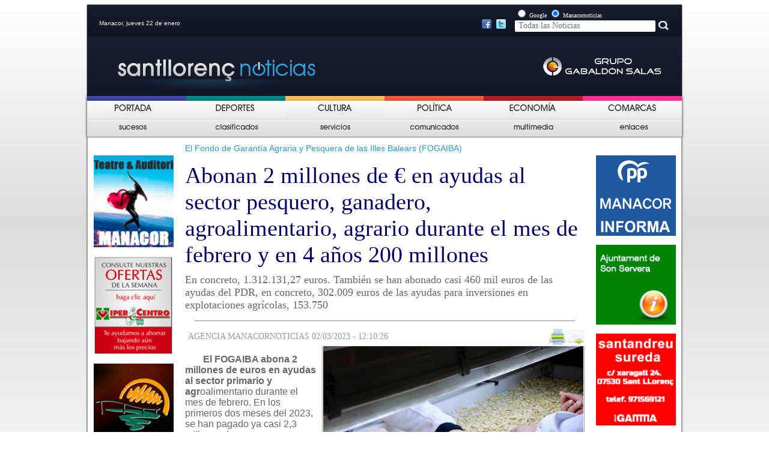

--- FILE ---
content_type: text/html; charset=UTF-8
request_url: https://santllorencnoticias.com/noticia.php?id=33541
body_size: 8778
content:


















 

<!DOCTYPE html PUBLIC "-//W3C//DTD XHTML 1.0 Transitional//EN"
        "http://www.w3.org/TR/xhtml1/DTD/xhtml1-transitional.dtd">
<html xmlns="http://www.w3.org/1999/xhtml">
<head>

    <link rel="stylesheet" href="css/general.css" type="text/css"/>
    <link rel="stylesheet" href="css/noticia.css" type="text/css"/>
    <link rel="stylesheet" href="css/noticia_print.css" type="text/css" media="print"/>
    <!--[if lt IE 7]>
    <link rel="stylesheet" href="css/noticiaIE6.css" type="text/css"/>
    <![endif]-->

    <link rel="alternate" type="application/rss+xml" title="RSS" href="https://www.manacornoticias.com/rss.php" />

<link rel="shortcut icon" href="images/public/favimanacorn.png" />


<meta http-equiv="Content-Type" content="text/html; charset=UTF-8" />
<title>Abonan 2 millones de € en ayudas al sector pesquero, ganadero, agroalimentario, agrario durante el mes de febrero y en 4 años 200 millones</title>

<meta NAME="DC.Language" scheme="RFC1766" content="Spanish"/>
<meta NAME="DESCRIPTION" content="En concreto, 1.312.131,27 euros. También se han abonado casi 460 mil euros de las ayudas del PDR, en concreto, 302.009 euros de las ayudas para inversiones en explotaciones agrícolas, 153.750."/>

<META HTTP-EQUIV="CACHE-CONTROL" CONTENT="PUBLIC">

<meta property="og:title" content="Abonan 2 millones de € en ayudas al sector pesquero, ganadero, agroalimentario, agrario durante el mes de febrero y en 4 años 200 millones" />
    <meta property="og:description" content="En concreto, 1.312.131,27 euros. También se han abonado casi 460 mil euros de las ayudas del PDR, en concreto, 302.009 euros de las ayudas para inversiones en explotaciones agrícolas, 153.750" />
<meta property="og:url" content="https://manacornoticias.com/noticia.php?id=33541" />
<meta property="og:type" content="article" />
<meta property="og:site_name" content="manacornoticias.com" />
<meta property="og:image" content="https://manacornoticias.com/upload/fotos/a_a_a_a_a_a_almendras.jpg" />
<meta property="og:image:secure_url" content="https://manacornoticias.com/upload/fotos/a_a_a_a_a_a_almendras.jpg" />

<style type="text/css">
<!--
#header{
	background-image: url("images/public/capsaleres/santllorenc.gif");
}
-->
</style>

<script src="//ajax.googleapis.com/ajax/libs/jquery/1.9.1/jquery.min.js" ></script> 

<script type="text/javascript"> 
        $(document).ready(function(){ 
                if(window.navigator.appVersion.match(/Chrome/)) { 
                        jQuery('object').each(function() { 
                             jQuery(this).css('display','block'); 
                        }); 
                } 

        }); 
</script> 


    <script type="text/javascript" src="js/ajax-votar.js"></script>
    <script type="text/javascript" src="js/ajax-comentari_noticia.js"></script>

    <script type="text/javascript">

      //VALIDACI DEL FORMULARI

      function ValidarFormulari() {
        if (document.getElementById('form_nom') == null || document.getElementById('form_nom').value == '') {
          alert('Tiene que escribir su nombre.');
          return 0;
        }
        if (document.getElementById('form_comentari') == null || document.getElementById('form_comentari').value ==
            '') {
          alert('Tiene que escribir su comentario.');
          return 0;
        }

        //document.formulari.submit();
        guardarComentari(document.getElementById('form_nom').value, document.getElementById('form_comentari').value,
            document.getElementById('idNoticia').value);
      }

    </script>

    <script type="text/javascript">
      function openWin() {
        myWindow = window.open("popup_enviar.php?id=33541", 'Enviar', 'width=500,height=400');
        myWindow.focus();
        return false;
      }
    </script>
    <!-- Global site tag (gtag.js) - Google Analytics -->
<script async src="https://www.googletagmanager.com/gtag/js?id=UA-164612740-4"></script>
<script>
  window.dataLayer = window.dataLayer || [];
  function gtag(){dataLayer.push(arguments);}
  gtag('js', new Date());

  gtag('config', 'UA-164612740-4');
</script>
    <!-- Global site tag (gtag.js) - Google Analytics -->
<script async src="https://www.googletagmanager.com/gtag/js?id=G-NWT6F1RQG6"></script>
<script>
  window.dataLayer = window.dataLayer || [];
  function gtag(){dataLayer.push(arguments);}
  gtag('js', new Date());

  gtag('config', 'G-NWT6F1RQG6');
</script>
</head>

<body>
<!-- Estadístiques Web -->
<script type="text/javascript" src="https://www.manacornoticias.com/stat/track.php?mode=js"></script>
<noscript><img src="https://www.manacornoticias.com/stat/track_noscript.php" border="0" alt="" width="1" height="1"/>
</noscript>
<div id="wrapper">
    <div id="header">
	<div id="data">Manacor, jueves 22 de enero</div>		
	

	 
	 <div style="position:relative; left: 630px; top: 10px; width: 100px;">
		<a href="https://www.facebook.com/Manacornoticiascom-143413132363099" target="_blank"><img src="images/public/facebook.png" /></a>&nbsp;
		<a href="https://twitter.com/Manacornoticia1" target="_blank"><img src="images/public/twitter.png" /></a>
	</div>
	
	<div id="cercador">
		<form method="post" action="cercar.php">
			<input type="radio" name="cercador" value="google" /> <span style='color:#FFFFFF; font-size:10px;'>Google</span>
			<input type="radio" name="cercador" value="manacornoticies" checked="checked" /> <span style='color:#FFFFFF; font-size:10px;'>Manacornoticias</span><br/>
			<input id="input_cercar" type="text" placeholder=" Todas las Noticias" autocomplete="off" name="cerca" />
			<input type="image" src="images/public/boto_cercar.jpg" alt="Buscar" />
		</form> 
	</div>
	
</div>

	<script type="text/javascript">
		function seleccio_menu(nom,nom_hidden){
			document.getElementById(nom).style.display = 'none';
			document.getElementById(nom_hidden).style.display = 'block';
		}
		function no_seleccio_menu(nom,nom_hidden){
			document.getElementById(nom).style.display = 'block';
			document.getElementById(nom_hidden).style.display = 'none';
		}
	</script>



<div id="menu1"><ul><li onmouseover='seleccio_menu("Portada","hidden_Portada");' onmouseout='no_seleccio_menu("Portada","hidden_Portada");'><a href='index.php?idMenu=26' ><img id='Portada' src='upload/menu/portada.png' width='115' height='36' /><img src='upload/menu/portada2.png' width='115' height='36' id='hidden_Portada' style='display:none;' /></a></li><li onmouseover='seleccio_menu("deportes","hidden_deportes");' onmouseout='no_seleccio_menu("deportes","hidden_deportes");'><a href='seccio1.php?idMenu=27' ><img id='deportes' src='upload/menu/depor.png' width='115' height='36' /><img src='upload/menu/depor2.png' width='115' height='36' id='hidden_deportes' style='display:none;' /></a></li><li onmouseover='seleccio_menu("Cultura","hidden_Cultura");' onmouseout='no_seleccio_menu("Cultura","hidden_Cultura");'><a href='seccio1_2.php?idMenu=28' ><img id='Cultura' src='upload/menu/cultur.png' width='115' height='36' /><img src='upload/menu/cultur2.png' width='115' height='36' id='hidden_Cultura' style='display:none;' /></a></li><li onmouseover='seleccio_menu("Politica","hidden_Politica");' onmouseout='no_seleccio_menu("Politica","hidden_Politica");'><a href='seccio1.php?idMenu=29' ><img id='Politica' src='upload/menu/pol.png' width='115' height='36' /><img src='upload/menu/pol2.png' width='115' height='36' id='hidden_Politica' style='display:none;' /></a></li><li onmouseover='seleccio_menu("Economia","hidden_Economia");' onmouseout='no_seleccio_menu("Economia","hidden_Economia");'><a href='seccio1.php?idMenu=30' ><img id='Economia' src='upload/menu/ECO.png' width='115' height='36' /><img src='upload/menu/eco2.png' width='115' height='36' id='hidden_Economia' style='display:none;' /></a></li><li onmouseover='seleccio_menu("Comarcas","hidden_Comarcas");' onmouseout='no_seleccio_menu("Comarcas","hidden_Comarcas");'><a href='seccio2.php?idMenu=31' ><img id='Comarcas' src='upload/menu/comar.png' width='115' height='36' /><img src='upload/menu/comar2.png' width='115' height='36' id='hidden_Comarcas' style='display:none;' /></a></li></ul></div><div id="menu2"><ul><li onmouseover='seleccio_menu("Sucesos","hidden_Sucesos");' onmouseout='no_seleccio_menu("Sucesos","hidden_Sucesos");'><a href='seccio1_2.php?idMenu=32' ><img id='Sucesos' src='upload/menu/suc.png' width='115' height='36'  /><img src='upload/menu/suc2.png' width='115' height='36' id='hidden_Sucesos' style='display:none;' /></a></li><li onmouseover='seleccio_menu("Clasificados","hidden_Clasificados");' onmouseout='no_seleccio_menu("Clasificados","hidden_Clasificados");'><a href='classificats.php?idMenu=33' ><img id='Clasificados' src='upload/menu/clasi.png' width='115' height='36'  /><img src='upload/menu/clasi2.png' width='115' height='36' id='hidden_Clasificados' style='display:none;' /></a></li><li onmouseover='seleccio_menu("Servicios","hidden_Servicios");' onmouseout='no_seleccio_menu("Servicios","hidden_Servicios");'><a href='serveis.php?idMenu=34' ><img id='Servicios' src='upload/menu/servi.png' width='115' height='36'  /><img src='upload/menu/servi2.png' width='115' height='36' id='hidden_Servicios' style='display:none;' /></a></li><li onmouseover='seleccio_menu("Comunicados","hidden_Comunicados");' onmouseout='no_seleccio_menu("Comunicados","hidden_Comunicados");'><a href='comunicats.php?idMenu=35' ><img id='Comunicados' src='upload/menu/comuni.png' width='115' height='36'  /><img src='upload/menu/comuni2.png' width='115' height='36' id='hidden_Comunicados' style='display:none;' /></a></li><li onmouseover='seleccio_menu("Multimedia","hidden_Multimedia");' onmouseout='no_seleccio_menu("Multimedia","hidden_Multimedia");'><a href='multimedia.php?idMenu=36' ><img id='Multimedia' src='upload/menu/multi.png' width='115' height='36'  /><img src='upload/menu/multi2.png' width='115' height='36' id='hidden_Multimedia' style='display:none;' /></a></li><li onmouseover='seleccio_menu("Enlaces","hidden_Enlaces");' onmouseout='no_seleccio_menu("Enlaces","hidden_Enlaces");'><a href='enllacos.php?idMenu=37' ><img id='Enlaces' src='upload/menu/enla.png' width='115' height='36'  /><img src='upload/menu/enla2.png' width='115' height='36' id='hidden_Enlaces' style='display:none;' /></a></li></ul></div>    <div id="container">
        <div id="side-a"><div class='publicitat'><a href='https://teatredemanacor.cat/'target='_blank' ><img src='upload/publicitat/Teatre_Logo.jpg' width='133'  /></a></div><div class='publicitat'><a href='https://www.hipercentro.com/'target='_blank' ><img src='upload/publicitat/banner_hiper.gif' width='133'  /></a></div><div class='publicitat'><a href='http://www.parcdelauba.com/index.php'target='_blank' ><img src='upload/publicitat/Auba_Parc.gif' width='133'  /></a></div><div class='publicitat'><a href='http://www.ajfelanitx.net/'target='_blank' ><img src='upload/publicitat/felanitx.jpg' width='133'  /></a></div><div class='publicitat'><a href='https://cursosgratuitosmallorca.com/'target='_blank' ><img src='upload/publicitat/algar.jpg' width='133'  /></a></div><div class='publicitat'><a href='http://www.espai36.cat/ca/'target='_blank' ><img src='upload/publicitat/espai36.png' width='133'  /></a></div><div class='publicitat'><a href='https://www.samaniga.es/'target='_blank' ><img src='upload/publicitat/samaniga.jpg' width='133'  /></a></div><div class='publicitat'><a href='http://www.cnportocristo.com/'target='_blank' ><img src='upload/publicitat/Nautic.gif' width='133'  /></a></div><div class='publicitat'><a href='https://www.samuntanyeta.com/'target='_blank' ><img src='upload/publicitat/muntanyeta.jpg' width='133'  /></a></div><div class='publicitat'><a href='http://www.iesmossenalcover.cat/home/'target='_blank' ><img src='upload/publicitat/Mossen_alcover_Insti.jpg' width='133'  /></a></div><div class='publicitat'><a href='http://www.manacor.org'target='_blank' ><img src='upload/publicitat/Aj_manacor.jpg' width='133'  /></a></div><div class='publicitat'><a href='http://www.santllorenc.es/'target='_blank' ><img src='upload/publicitat/santllorenc.jpg' width='133'  /></a></div><div class='publicitat'><a href='http://incaciutat.com/'target='_blank' ><img src='upload/publicitat/Inca.jpg' width='133'  /></a></div><div class='publicitat'><a href='http://www.ajalgaida.net/'target='_blank' ><img src='upload/publicitat/Aj_algaida.jpg' width='133'  /></a></div><div class='publicitat'><a href='http://www.ajariany.net/'target='_blank' ><img src='upload/publicitat/Aj_Ariany.jpg' width='133'  /></a></div><div class='publicitat'><a href='http://www.arta.cat/'target='_blank' ><img src='upload/publicitat/Aj_Arta.jpg' width='133'  /></a></div><div class='publicitat'><a href='http://www.ajcampos.org/'target='_blank' ><img src='upload/publicitat/Aj_Camps.jpg' width='133'  /></a></div><div class='publicitat'><a href='http://www.ajcapdepera.net/'target='_blank' ><img src='upload/publicitat/Aj_Capdepera.jpg' width='133'  /></a></div><div class='publicitat'><a href='http://www.ajpetra.net/'target='_blank' ><img src='upload/publicitat/petra.jpg' width='133'  /></a></div><div class='publicitat'><a href='http://www.ajsessalines.net/'target='_blank' ><img src='upload/publicitat/ses_salines.jpg' width='133'  /></a></div><div class='publicitat'><a href='http://www.ajsantjoan.net/'target='_blank' ><img src='upload/publicitat/sant_joan.jpg' width='133'  /></a></div></div>        <div id="content">
            <div id="contingut">
                <div class='antetitular'>El Fondo de Garantía Agraria y Pesquera de las Illes Balears (FOGAIBA)</div><div class='titular'>Abonan 2 millones de € en ayudas al sector pesquero, ganadero, agroalimentario, agrario durante el mes de febrero y en 4 años 200 millones</div><div class='subtitular'>En concreto, 1.312.131,27 euros. También se han abonado casi 460 mil euros de las ayudas del PDR, en concreto, 302.009 euros de las ayudas para inversiones en explotaciones agrícolas, 153.750</div><div class='separacio_horitzontal'><img src='images/public/separacio_horizontal.jpg' /></div><table cellpadding=0 cellspacing=0 style='width:700px'><tr><td><div class='font'>AGENCIA MANACORNOTICIAS 02/03/2023 - 12:10:26</div></td><td><div style='float:right;'><div class='print_send'><img src='images/public/print.png' alt='Imprimir' onclick='window.print();' /><img src='images/public/enviar.png' alt='Enviar' onclick='openWin();' /></div></div></td></tr></table><div style='clear:both;'></div><div id='contenidor_foto' style='width: 455px;'><div class='imatge'><div class='contenidor_imatge'><img src='upload/fotos/a_a_a_a_a_a_almendras.jpg' width='435' height='323'  style='position: relative; bottom:0px;' /></div><div class='peu_foto' style='width:435px;'><table><tr><td><img src='images/public/peu_foto.jpg'  /><td></td><td>Finalmente, han sido también pagadas ayudas de pesca por valor de 52.082 euros. En total, durante enero y febrero de 2023, el FOGAIBA ha abonado en ayudas al sector primario y agroalimentario un total de 2.281.982</td></tr></table></div></div></div><div class='noticia'><p style="margin-bottom: 0cm"><strong style="font-size: medium">El FOGAIBA abona 2 millones de euros en ayudas al sector primario y agr</strong><span style="font-size: medium">oalimentario durante el mes de febrero. En los primeros dos meses del 2023, se han pagado ya casi 2,3 millones de euros.</span></p><p style="margin-bottom: 0cm"><font size="3">El Fondo de Garant&iacute;a Agraria y Pesquera de las Illes Balears (FOGAIBA), de la Conseller&iacute;a de Agricultura, Pesca y Alimentaci&oacute;n, ha abonado 2.034.836,19 euros en ayudas al sector agrario, pesquero, ganadero y agroalimentario durante el mes de febrero. Se trata, principalmente de ayudas de la PAC 2022, de pesca, del servicio de Ayudas de Estado y OCM, y del Programa de Desarrollo Rural (PDR).</font></p><div class='cont_bocadillo'><div class='bocadillo'>Se trata, principalmente de ayudas de la PAC 2022, de pesca, del servicio de Ayudas de Estado y OCM, y del Programa de Desarrollo Rural (PDR).</div></div> <p style="margin-bottom: 0cm"><font size="3"><strong>Las ayudas abonadas este pasado mes de febrero se corresponden a los pagos </strong>pendientes de la campa&ntilde;a de la PAC del 2022. En concreto, 1.312.131,27 euros. Tambi&eacute;n se han abonado casi 460 mil euros de las ayudas del PDR, en concreto, 302.009 euros de las ayudas para inversiones en explotaciones agr&iacute;colas, 153.750 euros de la creaci&oacute;n de empresas por j&oacute;venes agricultores, y 3.051 euros de la ayuda para el fomento de producci&oacute;n integrada. En cuanto a las ayudas del servicio de Ayudas de Estado y OCM, se han abonado 52.082 euros de la ayuda de seguros agrarios.</font></p> <p style="margin-bottom: 0cm"><font size="3"><strong>Finalmente, han sido tambi&eacute;n pagadas ayudas de pesca por valor de 52.082</strong> euros. En total, durante enero y febrero de 2023, el FOGAIBA ha abonado en ayudas al sector primario y agroalimentario un total de 2.281.982,42 euros. En total, en esta legislatura se han abonado m&aacute;s de 200 millones de euros en ayudas.</font></p></p></div><div style='clear:both;'></div><div class='separacio_horitzontal'><img src='images/public/separacio_horizontal.jpg' /></div>                    <div id="votacio">
                        ¿Te ha parecido interesante la noticia?<br/><br/>
                        <span style="float:left; position:relative; left:20px;"><a
                                    onclick="valorar('33541','si');"><img
                                        src="images/public/cara_si.jpg"/>&nbsp;Sí</a></span>
                        <span style="float:right; position:relative; right:20px;"><a
                                    onclick="valorar('33541','no');"><img
                                        src="images/public/cara_no.jpg"/>&nbsp;No</a></span>
                    </div>
                    <div id='lo_mas'><script type="text/javascript">
  function canviNoticies (titol1, titol2, titol3, noticies1, noticies2, noticies3) {
    var t1 = document.getElementById(titol1)
    var t2 = document.getElementById(titol2)
    var t3 = document.getElementById(titol3)
    var n1 = document.getElementById(noticies1)
    var n2 = document.getElementById(noticies2)
    var n3 = document.getElementById(noticies3)

    t1.style.backgroundColor = '#EDA900'
    t2.style.backgroundColor = '#FEF0CD'
    t3.style.backgroundColor = '#FEF0CD'

    n1.style.display = 'block'
    n2.style.display = 'none'
    n3.style.display = 'none'

  }
</script>

<div style='margin: 5px 0;'><img src='images/public/lo_mas.jpg'  /></div><div id='mas_leido'><div id='visita_diaria'    onclick="canviNoticies('visita_diaria','visita_setmana','visita_comentat','noticies_diaries','noticies_setmanals','noticies_comentades')">Reciente</div><div id='visita_setmana'   onclick="canviNoticies('visita_setmana','visita_diaria','visita_comentat','noticies_setmanals','noticies_diaries','noticies_comentades')">Visto</div><div id='visita_comentat'  onclick="canviNoticies('visita_comentat','visita_diaria','visita_setmana','noticies_comentades','noticies_setmanals','noticies_diaries')">Comentado</div><div class='noticies'><div id='noticies_diaries'><ul><li><a href='noticia.php?id=40262' >No habiéndose presentado alegaciones a la aprobación inicial del Presupuesto General del Ayuntamiento de Manacor se eleva a firme con todos los apartados la cantidad de 57.684.144 euros</a></li><li><a href='noticia.php?id=40261' >Mallorca se presenta en FITUR con datos de contención turística, para avanzar hacia un modelo más sostenible, inteligente y equilibrado, buscando aumentar en temporada baja</a></li><li><a href='comunicat.php?id=33985' >Abierto el plazo para solicitar subvenciones para eventos de gran repercusión social y cultural del Consell de Mallorca</a></li><li><a href='comunicat.php?id=33984' >APIB convoca su VII Concurso Escolar de Redacción animando a los alumnos a reflexionar sobre los medios locales y la información de proximidad</a></li><li><a href='noticia.php?id=40260' >La Tormenta Harry ha causado desperfectos en la 1ª línea del municipio de Manacor, sobre todo en S&#039;Illot, la Ronda del Matí está cortada al tráfico rodado, y las playas de Porto Cristo, Cala Anguila, Cala Mendia i l’Estany d’en Mas</a></li><li><a href='comunicat.php?id=33983' >Sopar col·loqui de l&#039;ASM amb Biel Oliver &#039;Majoral&#039; i Pere Antoni Pons</a></li><li><a href='comunicat.php?id=33982' >Gui Lima, refuerzo de futuro para el Palma Futsal</a></li><li><a href='noticia.php?id=40259' >El Govern adjudica las obras de reforma de 6 viviendas públicas en Maria de la Salut, la primera promoción del IBAVI en el municipio, de entre 90 y 130 m², que fueron adquiridas a la SAREB</a></li><li><a href='noticia.php?id=40258' >Inca refuerza su compromiso con la transición energética con nuevas instalaciones fotovoltaicas en equipamientos municipales, edificio de la Policía Local, Escoleta de Educación Infantil Toninaina</a></li><li><a href='noticia.php?id=40257' >El Govern promociona el sector náutico de las Baleares en la feria BOOT de Düsseldorf, considerada uno de los foros más importantes a nivel internacional (Alemania)</a></li></ul></div><div id='noticies_setmanals' style='display:none;'><ul><li><a href='noticia.php?id=40237' >El Govern convoca las ayudas a deportistas destacados para 2026 con un presupuesto de 1,1 millones. Campeonatos JJ. OO., Universiadas o Juegos Mediterráneo. Copas de España y Ranking nacional</a></li><li><a href='noticia.php?id=40234' >Finalizadas las obras de mejora del Xaragall de Son Manxo para el paso por la carretera Ma-4024 de Son Carrió dirección Porto Cristo, la intervención tiene un presupuesto de 126.043 €</a></li><li><a href='noticia.php?id=40233' >Canyamel, Capdepera/Mallorca: Cap Vermell Grand Hotel, finalista a Mejor Resort de España en la primera edición de los Forbes Travel Awards, 2 estrellas Michelin</a></li><li><a href='noticia.php?id=40232' >Mesures d’emergència: El departament de Serveis Socials de l&#039;Ajuntament de Manacor ha posat un habitatge a disposició de la família afectada perquè pugui allotjar-s&#039;hi temporalment </a></li><li><a href='noticia.php?id=40231' >L’Ajuntament de Manacor, el Patronat de Sant Antoni i la Banda de Música acorden canviar el protocol de les festes com a mostra de condol pel jove mort aquesta matinada</a></li><li><a href='noticia.php?id=40230' >Moda artesana en Fitur de Antoni Fuster y Yolanda Izquierdo (Cala Rajada), Damià Mulet i Vanrell (Campos), Maria Genovard y Laura Micheletti (Artà), Àngela Vallori (Inca), etc</a></li><li><a href='noticia.php?id=40229' >El Tendedero: Los 44.000 empleados públicos de la CAIB ven su sueldo aumentado el 2,5%; Para la Juventud 1,1 millones de € desde el Consell; 150 nuevos migrantes ilegales en pateras en una semana</a></li><li><a href='noticia.php?id=40227' >Pésame institucional. El Ayuntamiento de Manacor expresa sus más profundas condolencias por la trágica pérdida de un joven de 18 años a raíz del derrumbe de su vivienda en la c/Sant Francesc esta madrugada</a></li><li><a href='noticia.php?id=40226' >El Govern abre una nueva convocatoria para crear espacios para mejorar la exposición y la venta de producto local, agroalimentario (40 %), de la artesanía (30 %) y de la industria (25 %)</a></li><li><a href='noticia.php?id=40228' >Enhorabona a Mateu Fullana, nou president de la junta local de Manacor, per aquesta nova etapa i per liderar un equip renovat, amb forces i preparat per dur el canvi al municipi el 2027</a></li></ul></div><div id='noticies_comentades' style='display:none;'><ul><li><a href='noticia.php?id=40241' >Agreden al empresario hotelero de Manacor Gaspar Forteza “Parín” cuando estaba de fiestas de Sant Antoni con unos amigos en Can Lliro, le dieron 2 puñetazos, uno en cada lado del rostro</a></li><li><a href='noticia.php?id=40094' >(Opinión). Indignación en Manacor: La despedida de un alcalde que divide. Insultos y consignas cargadas de odio: “Salut i força. Fatxes morts i puta Espanya de merda”</a></li><li><a href='noticia.php?id=40097' >VOX denuncia con contundencia las nuevas manifestaciones de odio contra España realizadas por el alcalde separatista de Manacor, Miquel Oliver (MÉS/Esquerra), quien gobierna gracias al apoyo del PSOE</a></li><li><a href='noticia.php?id=40242' >Carta al director: “Los baches de la c/Joan Mascaró de Manacor son los campeones del mal mantenimiento y una deficiente gestión, un poco de respeto a los ciudadanos”</a></li><li><a href='noticia.php?id=40209' >El alcalde Miquel Oliver desvela en el Pleno que la Piscina Municipal de Manacor se sacará a concurso para adjudicar el servicio, una vez que se pague la indemnización fijada en la demanda</a></li><li><a href='noticia.php?id=40188' >Las obras de derribo de la marquesina de acceso al Parque Municipal de Manacor han comenzado. La entrada al recinto de ocio, al teatro y a la Policía Local será por el lateral, situado en la c/Jordi des Racó</a></li><li><a href='noticia.php?id=40195' >Carta al director: “Al lado del riuet de Porto Cristo basuras a toneladas, se sabe de lo incívica que es la gente, pero el Ayuntamiento y las Delegadas Llodrà y Acosta no solucionan nada, te añoramos Gomila”</a></li><li><a href='noticia.php?id=40199' >Preguntas del PP de Manacor al Pleno: Ahora que la sentencia de la Piscina es firme, donde están previstas las indemnizaciones y su apertura; Calles, más de 6 años de degradación; Reforma carretera Son Servera de Porto Cristo</a></li><li><a href='noticia.php?id=40202' >Carta al director: “Me quejo que en el Conservatorio/Escuela de Música y Danza de Manacor no hay climatización en marcha, frío en invierno, calor en verano, no hay derecho”</a></li><li><a href='noticia.php?id=40158' >Carta a los Reyes Magos de Oriente y a las autoridades públicas de cosas que demandan los residentes para el municipio de Manacor, un aperitivo de lo mucho que nos falta</a></li></ul></div></div></div></div>                    <div style='clear:both;'></div>
                    <br/><br/>
                                        <div id='div_formulari'>
                        <form method='post' name='formulari' id='formulari' action=''>
                            <input type="hidden" id="idNoticia" name="idNoticia" value="33541"/>
                            <table>
                                <tr>
                                    <td><label for='form_nom' style="font-weight:bold;">Nombre : </label></td>
                                    <td><input maxlength='255' type='text' name='form_nom' id='form_nom' size="50"/>
                                    </td>
                                </tr>
                                <tr>
                                    <td><label for='form_comentari' style="font-weight:bold;">Comentario: </label></td>
                                    <td><textarea cols="50" rows="4" id='form_comentari'
                                                  name='form_comentari'></textarea>
                                    </td>
                                </tr>
                                <tr>
                                    <td>&nbsp;</td>
                                    <td>&nbsp;</td>
                                </tr>
                                <tr>
                                    <td><input class='boto_no_pitjat' onmousedown="this.className='boto_pitjat';"
                                               onmouseup="this.className='boto_no_pitjat';"
                                               onclick="ValidarFormulari();"
                                               id="boto_enviar" type="button" value="Enviar"/></td>
                                    <td><input class='boto_no_pitjat' onmousedown="this.className='boto_pitjat';"
                                               onmouseup="this.className='boto_no_pitjat';" id="boto_esborrar"
                                               type="reset"
                                               value="Restaurar"/></td>
                                </tr>
                                <tr>
                                    <td>&nbsp;</td>
                                    <td>&nbsp;</td>
                                </tr>
                            </table>
                        </form>
                    </div>
                            </div>
            <div id="footer">

	<script type="text/javascript">
		function seleccio_menu2(nom,nom_hidden){
			document.getElementById(nom).style.display = 'none';
			document.getElementById(nom_hidden).style.display = 'block';
		}
		function no_seleccio_menu2(nom,nom_hidden){
			document.getElementById(nom).style.display = 'block';
			document.getElementById(nom_hidden).style.display = 'none';
		}
	</script>
	<div id="menu_peu"><ul><li onclick='window.location="mailto:redaccion@manacornoticias.com"' id='Contacta' onmouseover='seleccio_menu2("Contacta","hidden_Contacta");'><img src='upload/menu/contacto1.png' width='165' height='35'  /></li><li onclick='window.location="mailto:redaccion@manacornoticias.com"' id='hidden_Contacta' style='display:none;' onmouseout='no_seleccio_menu2("Contacta","hidden_Contacta");'><img src='upload/menu/contacto2.png' width='165' height='35'  /></li><li onclick='window.location="rss.php?idMenu=40"' id='RSS' onmouseover='seleccio_menu2("RSS","hidden_RSS");'><img src='upload/menu/desactivat.jpg' width='165' height='35'  /></li><li onclick='window.location="rss.php?idMenu=40"' id='hidden_RSS' style='display:none;' onmouseout='no_seleccio_menu2("RSS","hidden_RSS");'><img src='upload/menu/activat.jpg' width='165' height='35'  /></li></ul></div>
	<div id="peu">
		<div id='texte_peu'> <p>C/ Juan Segura N&ordm; 8, 1&ordm; - Manacor - Illes Balears</p> <p>Tel&eacute;fono: 971 84 45 89 - M&oacute;vil: 606 44 29 76</p></div>
		<div id='img_peu'><a href="http://www.grupogabaldonsalas.com/" target="_blank" ><img src="images/public/peu.jpg"  /></a></div>
	</div>
</div>        </div>
        <div id="side-b"><div class='publicitat'><a href='https://manacornoticias.com/ARXIUS/ppmanacor.pdf'target='_blank' ><img src='upload/publicitat/Sin_titulo.png' width='133'  /></a></div><div class='publicitat'><a href='http://www.sonservera.es/'target='_blank' ><img src='upload/publicitat/Aj_Son_Servera.jpg' width='133'  /></a></div><div class='publicitat'><a href='http://www.santandreusureda.com/'target='_blank' ><img src='upload/publicitat/defini.gif' width='133'  /></a></div><div class='publicitat'><a href='http://www.saduaia.com/'target='_blank' ><img src='upload/publicitat/ezgif-757c2096cfea37bd.gif' width='133'  /></a></div><div class='publicitat'><a href='https://www.myroomshotels.es/'target='_blank' ><img src='upload/publicitat/WhatsApp_Image_2025-12-13_at_21.57.05.jpeg' width='133'  /></a></div><div class='publicitat'><a href='https://cuevasdelshams.com/'target='_blank' ><img src='upload/publicitat/a_a_a_a_a_a_a_carles.jpg' width='133'  /></a></div><div class='publicitat'><a href='http://www.donasang.org/'target='_blank' ><img src='upload/publicitat/dsanc1.jpg' width='133'  /></a></div><div class='publicitat'><a href='https://drive.google.com/file/d/1x0f1iqfMSgn7an4r62YOYA0KPXBREibb/view'target='_blank' ><img src='upload/publicitat/santantoni.jpg' width='133'  /></a></div><div class='publicitat'><a href='https://amicsmanacor.com/'target='_blank' ><img src='upload/publicitat/amics.jpg' width='133'  /></a></div><div class='publicitat'><a href='https://www.mueblesducal.com/'target='_blank' ><img src='upload/publicitat/muebles.jpg' width='133'  /></a></div><div class='publicitat'><a href='http://svpaulmanacor.es'target='_blank' ><img src='upload/publicitat/colegipaul.png' width='133'  /></a></div><div class='publicitat'><a href='https://www2.cruzroja.es'target='_blank' ><img src='upload/publicitat/cruz_roja.png' width='133'  /></a></div><div class='publicitat'><a href='http://www.esteldellevant.org/'target='_blank' ><img src='upload/publicitat/Estel_de_llevant.jpg' width='133'  /></a></div><div class='publicitat'><a href='https://www.caritas.es/'target='_blank' ><img src='upload/publicitat/Caritas.jpg' width='133'  /></a></div><div class='publicitat'><a href='http://institucioalcover.org'target='_blank' ><img src='upload/publicitat/Banner_Institucio_Alcover.png' width='133'  /></a></div><div class='publicitat'><a href='http://fundaciotrobada.blogspot.com.es/'target='_blank' ><img src='upload/publicitat/Banner_Fundacio_Trobada.png' width='133'  /></a></div><div class='publicitat'><a href='http://www.aproscom.org/'target='_blank' ><img src='upload/publicitat/LOGOaprosc.fundacio2.png' width='133'  /></a></div><div class='publicitat'><a href='http://www.tib.org/portal/web/ctm/autobus/seccio/400'target='_blank' ><img src='upload/publicitat/bannerbustren.png' width='133'  /></a></div><div class='publicitat'><a href='http://www.llevantenmarxa.org/'target='_blank' ><img src='upload/publicitat/llevant_en_marxa.png' width='133'  /></a></div><div class='publicitat'><a href='https://www.ajvilafrancadebonany.net/'target='_blank' ><img src='upload/publicitat/vilafranca.jpg' width='133'  /></a></div><div class='publicitat'><a href='http://manacornoticias.com/ARXIUS/Consejos_para_cuidar_tu_salud.pdf'target='_blank' ><img src='upload/publicitat/Consejos_saludables.jpg' width='133'  /></a></div></div>    </div>
</div>
<script defer src="https://static.cloudflareinsights.com/beacon.min.js/vcd15cbe7772f49c399c6a5babf22c1241717689176015" integrity="sha512-ZpsOmlRQV6y907TI0dKBHq9Md29nnaEIPlkf84rnaERnq6zvWvPUqr2ft8M1aS28oN72PdrCzSjY4U6VaAw1EQ==" data-cf-beacon='{"version":"2024.11.0","token":"09d651eae62e45ab870ed756b1b2fb9c","r":1,"server_timing":{"name":{"cfCacheStatus":true,"cfEdge":true,"cfExtPri":true,"cfL4":true,"cfOrigin":true,"cfSpeedBrain":true},"location_startswith":null}}' crossorigin="anonymous"></script>
</body>
</html>




